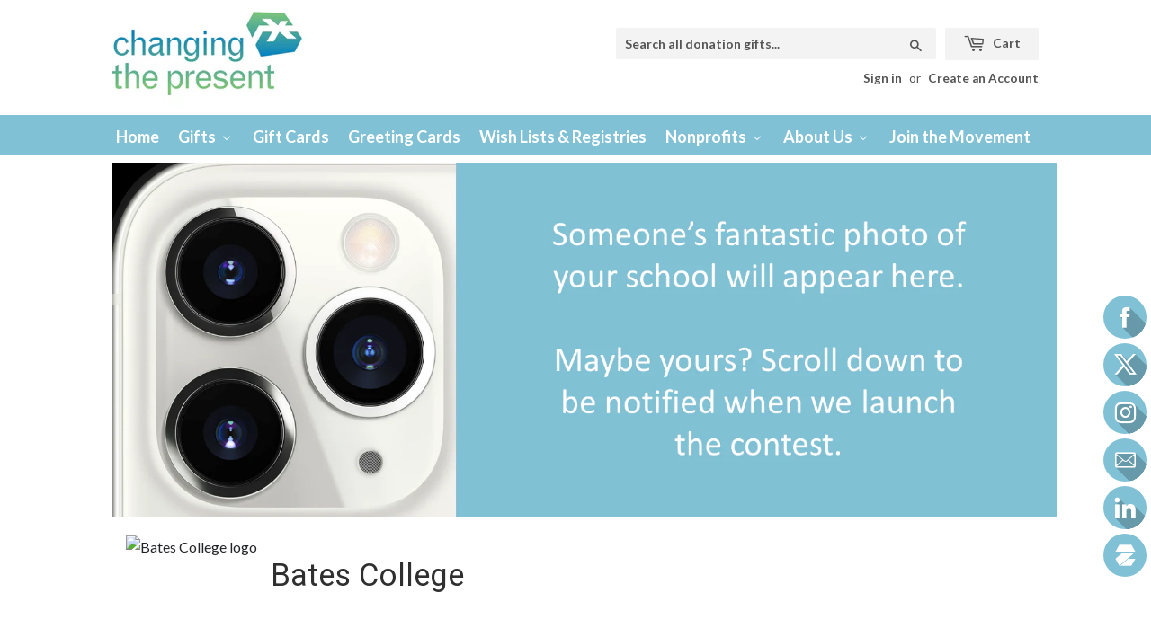

--- FILE ---
content_type: application/javascript; charset=utf-8
request_url: https://searchanise-ef84.kxcdn.com/preload_data.1D6m1U5I7T.js
body_size: 7642
content:
window.Searchanise.preloadedSuggestions=['andre sobel river of life','first book','polar bear','mental health','climate change','dalit solidarity','defenders of wildlife','red cross','breast cancer','adopt a polar bear','art supplies','humane society','ben franklin','domestic violence','memorial sloan','profile page','opt intern','changing the present','gift card','human trafficking','intern monthly contribution to support changing the present','room to read','school supplies','nature conservancy','the nature conservancy','intern support','global fund for children','los angeles','provide safe water','high school','educate a girl','intern monthly','adopt a penguin','human rights','make a wish','san francisco','any nonprofit','girl educate','carbon offset','mind the gap','human rights campaign','adopt polar','greeting card','violence against women','one family','wish list','global warming','buddhist temple','animal welfare','opt interns','sloan kettering','stand up to cancer','water aid','educate young girls','art supplies for your favorite','dog rescue','partners in health','animal rescue','food bank','best friends','black lives matter','adopt a rainforest','data engineer','dress for success','ocean alliance','sea turtle','sexual abuse','spark a reader','human rights watch','national park','one minute for good','blind in india','art supplies for your favorite school','business analyst','african children\'s haven','cancer research','women and girls','amnesty international','support your favorite','beta beta beta','carbon fund','habitat for humanity','in defense of animals','women water','best friends animal society','affordable housing','clean water','freedom foundation','testing big pic','educate girls','boys and girls','searchanise adopt a polar bear','andre sobel essay award','global fund for women','support favorite','support your favorite library','campus carbon calculator','water for life','opt donation','fire ems','adopt a','writers in the schools','substance abuse','save a child','sexual assault','finance intern','animal shelter','in memory','homes for our troops','jane jones','gary sinise','boundless playgrounds','school america','adopt a vet','greeting cards','african technology','city harvest','plant a memory tree','support any','homeless people and family','create a wish list','changing the present monthly','interns on opt','opt monthly','lung cancer research','humanity foundation','world wildlife fund','girl education','carbon offsets','campus pride','break down silos','international medical corps','using a gift card','helen keller','global climate','social security housing','room to grow','population services international','support any nonprofits','new york','animals shelter','desmond tutu','unite for sight','plan international','intern donation','polar bears','sea otter','adopt a tiger','water partners international','children\'s hospital','community improvement','against malaria foundation','software engineer','green u','smile train','support your local library','application form','annual report','community usa','ani als','farm sanctuary','heifer international','give n grow','clear a minefield','our wedding','sample gift','public radio','give well','african american','k-12 education','flying kites','important gifts','springboard forward','alternatives for girls','opt internship','save a child\'s heart','wounded warrior','cystic fibrosis','barefoot college','action against hunger','world food program','beta beta','big pic','help homeless kids','united way','fill backpacks','domestic abuse','rain forest','coral reef','stop global warming','feeding america','veterans for america','giving fund','pine ridge indian reservation','create profile','to brazil','san diego','children\'s health fund','donate to changing','support changing','save a turtle','red wolf','opt non profit','data science','data analysis','ctp intern monthly payment for opt interns','opt contribution','coast guard','operation hope','get help','mental wellness','world food','adopt a sea otter','treat and prevent','plant a tree','change the present','adopt an intern','sustainable food','opt students','houses of worship','girls in the game','american s be','support your favorite buddhist temple','volunteer environment','thomas jefferson','peter alderman foundation','gifts for women','costa rica sea turtle','support good health','information technology','girls inc','sex trafficking','land mines','memory tree','carbon calculator','mosquito nets','one track international','world health organization','childrens hospital','flower arra','global communities','athletic team','costa rica','house kids','brain cancer','family violence prevention fund','global health','phone number','center for climate','after school','new york city','sri lanka','art supplies for schools','environmental defense fund','carbon footprint','name a','wildlife trust','favorite school','new orleans','nepal youth foundation','freedom from hunger','without borders','international students','gifts for the us','north carolina','suicide prevention','girls education','mental illness','cure sma','catholic charities','point foundation','save the children','special education','rescue pets','dress for succes','books for your favorite school','plan usa','santa monica','aid veterans','college scholarships','prevent conflict','world wild life','little kids rock','bring clean water','online volunteer','school is open','cat town','service dogs','rescue dogs','world vets','class wish','dreams will','support your favorite animal rescue cats','bicycles for education','hr intern','conservation international','refugees international','arts education','intern monthly contri','american red cross','world vision','international red cross','medical research','natural disasters','heart disease','george washington','a place to learn','refugee birth','adopt s jaguar','the climate group','best friend','india healthcare','robert tolmach','climate activist','adopt a jaguar','opt graduates','girls sports','american cancer','world wildlife','snowy owl','warm a bald head','human resource','pay rent','charity water','back to school','give directly','rainforest trust','women’s rights','haiti health','rocky mountain institute','africa action','prevent fgm','wildlife defenders','world land trust','jain temple','national mental health','new incentives','against malaria','floral arrangement','wild animals','support translation','mission statement','andre sobel','help animals','global mental health','adopt a polar','children’s hospital','adopt a beach','old people','helen keller international','endangered animal','the bridge','futures without violence','college scholarship','dominican republic','intern monthly contribution','wildlife alliance','jump start','navigator teacher\'s guide','the new your founding','abused animal','breast cancer alliance','intern monthly support','doctors without','miss jackson','acre of wilderness','intern support 250','first books','friends of the earth','alternative for girls','their world','sesame workshop','healthy directions inc','support your favorite mental health nonprofit','cure cataracts','fresh water','human resources intern','alzheimer association','financial statements','donation gift cards','tech sustainability','honor cards','long island ny','the giving fund','dalai lama','children sports','soccer balls','how to help the homeless','on poverty','web development','acces to free water','give in my child’s','programs boss is with','project id','cpt intern monthly payment','train educators','snacks and','peace fact','human resource management','feed america','brain tumor','what about you','homeless outreach poverty eradication','apply for the internship','chicks and','who am i in christ','emergency assistance','monthly opt','computer science','we offer great internship','young survivors','time sheets','adopt a sea','financial statement','cancer scholarship','monthly contribute','virtual intern','home page','test college','save a sea turtle','save a','sea turtles','house not home','feel your best','data scientist','nourish the future','opt int','about overpopulation','monthly intern donation','otp contribution','help a hummingbird','create icon','academic forum','dairy farming','internship opt','girls child','paid internships','non profit internships','non profit opt','end hungry','software development','world hunger quate','world hunger','help dog shelters','generation iraq','snow owl','fisher house','third world','people with disabilities','move able fears','chicks for orphans','plant trees','provide the basics','what do playgrounds include','sickle cell','action africa','adopt an animal','ride on','support your catholic','hatch hope','data scientist intern','largest floral arrangement','giving sight','the school for field studies','satellite phone','green schools alliance','american cancer society','computers for your favorite teacher','free rice','nola tree project','provide access','foster nation','donate opt','nelson mandela','adopt a wild animal','marine environment','sea otters','city dogs','donation opt','safe haven','self sufficiency','she\'s the first','ambulance corps','dalit women','pro bono','back to','tax id','adopt a lynx','magic bus','holiday cards','woman in need','africa humanitarian action','girl stars books','internews network','delivery kit','parent project','pine ridge','yale university','american refugee','nola tree','building opportunities for self-sufficiency','flower arrangement','school band','microcredit summit campaign report','criminal justice','support favorite nonprofit','planet cancer','cat rescue','feed a dog','provid safe water','data management','international military','ready for rescue','women and girl','favorite adoption nonprofit','equip at household','sponsor a goose','training support','empower an artist','child sex abuse','financial transactions','the homeless shelter','associacao saude crianca renascer','hindu temple','faith base','adopt beach','emergency family','apply for a scholarship','operation smile','toasty tootsies','breast cancer research foundation','field trips','what to say','cool effect inc','profil page','promote sanitation','any wild','girl rising','favorite buddhist','women for women','concern worldwide','monthly contribution','family health international','voices for children','takecare cards','toys for learning','like lisa','legal assistance','un crisis relief','on unemployment','mercy housing','training for dancers','college student','terror victims','meals on wheels','the wildlife trust','environmental law institute','early childhood','orphans international','1 for the planet','design for america','green peace','letters to','stop asian hate','yemen crisis','video product','washington dc','beta beta beta fraternity','community tech network','can you visit the facility','cape cod','of broadway','facts about education','search school','flying kite','school supply','social entrepreneurship','common vision','sample university','give a goat','meals for one year','adopt and acre','memorial hospital','down syndrome','support your favorite dance','healthcare providers','wounded warriors','family and friends','educate young girls food','recreation center','mooring buoy','learn to walk','owl conservation','school for field studies','black health','snow city arts','education and leadership program','money been raised','internship hr','read alliance','africa water','hr internship','california advocate','ocean clean up','national housing','the summer camp for girls','technology access foundation','feed a child','intern donations','california special','hr global partnership for afghanistan','what is food poverty','feed the hungry','sign for peace','adopt a vehicle','friends of music','favorite mental','catholic relief services','family friends','equip a classroom','dolly parton','remove landmines','immigrant rights','student organization','action for children','nonprofit gift creation','comprehensive programs','science intern','southern poverty','sustainable agriculture','year up','american legion','save a life','afghan widows','global footprint','amazon conservation association','hope is life','wildlife rescue','international relations','social science','collage dance theatre','donation gifts','rebuild a life','adopt a camper','of climate change','a polar bear','prenatal care','clean ocean trash','empower domestic violence survivors','favorite catholic','worldwide foundation for credit unions','support your favorite adoption nonprofit','plant an honor tree','grocery store','star program','adult education','favorite animal','youth sport','water u.s','great human resource','skin cancer','new foundation','schools teachers','college students','food donations','mavis leno','parsa community foundation','special needs','celebrate teens','train a diver','about blind','worldwide foundation for credit','american prairie reserve','essay award','support any favorite nonprofit school or','afghan womens fund','educate an orphan','homelessness medical','help peru','cat food','civil service','teach for america','world council','share our hope','global alliance for','cure international','apple pay','world food kitchen','sweatshop workers','help ms','girl\'s inc','for your favorite school','support the disabled','university of texas','boost business','for the planet','asian american','community health','south sudan','a free bird','give a llama','he said she said','sci foundation','support athletics at your favorite college or university','adopt a wolf','youth for change','joyful heart','ovarian cancer','summer camp','science equipment','language disability','lights out','financial support','help fund the next building at your favorite college or university','pet rescue','build a well','save energy','stop opt clock','rock child','elephant nature park','back to school supplies','feminist majority foundation','ability experience','plant tree','support a child','stand up','human resources','help students write','aids action','restore tribal land','day of wellness','homeless kids','food pantry','racial justice','los angeles regional','canada environment','homeless youth','runway peace project','local fire','rainforest trees','for your favorite teacher','teacher supplies','united states hunger','adopt owl','public health','to help animals','online reputation','achieve justice','support any veteran','empower youth','children food','essay contest','per scholas','find school','center for hope','rain fores','child hunger','led lights','field trips school','support your favorite climate change nonprofit','digital divide','sierra leone','sierra club','about research','fill a bookshelf','support your favorite place of worship','andre sobel river of life foundation','one can help','toilet and water','humanity united','black girls','animal welfare nonprofit','digital marketing','save a child\'s','socks always needed','intern monthly contribution to support changing the','carbon neutral','youth speak collective','intern human resource','how to use a gift card','in defense','pew center','farm aid','british columbia','shark conservation','clean air cool planet campus calculator','hindu school','accelerate brain cancer cure','do not duplicate','creative capital','public lands','provide medicine','of greeting card','animal donations','trust for public land','green university','the world','sun raise','dream for good','print able','climate project','christmas cards','check on gift card','no kid','support changing the present','cards christmas','plant based','international student','the education trust','adopt a land','persecuted writers','environmental nonprofits','stop the clock','av equipment','adopt an penguin','favorite university','healthcare us','cat shelter','aids project','local library','river conservation','vocational studies','marine environment nonprofit','step up','random acts of theater','ensure safe labor','sponsor a duck','sustainable food laboratory','rice university','art supplies for your favorite teacher','health associations','food for life','center for healing','support intern','self assessment','support our troops','emancipation of indigenous','stepping stone','international crisis group','stop hate','supply chain','writing contest','action without borders','the key','help another women','drug abuse','human rights cities','live action','climate change gifts','1 family at a time from shoes that fit','dress for succ','forest planet','aaaa test','educate an orphane','rent clothes','school for peace','water boys','support your favorite charity','green campuses','uni e','save the arctic','world wildlife foundation','polar cat','keep kids healthy','youth activist','vet exam','clinical trial','put bill','national parks','volunteer hours','voting education','new businesses','catholic school','surfrider foundation','organ donor','world resources','processing tools','resource manual','build a shelter','turn on','marine wildlife','going hungry','always dream','new america community','water for life wateraid america','women for women international','national housing trust','west bank','free stock','public safety','market stall','china dog','reef check','national hospice foundation','nonprofits and their charitable gifts','for 75 you can pay the entrepreneurship program tuition for 1 future business leader','volunteer jobs','adopt penguin','girls who','train young leaders','intern support month','give back to lgbtq youth','support your favorite school','survivors of the','dental care','heifer project','conserve the amazon','boundless playground','memorial sloan-kettering cancer center','feed a family','cora on','prevent a disaster','education page','aid mental health','intern contribution','air pollution','people for the american way','your favorite','support your favorite nonprofit serving veterans','cataract surgery','charter schools','friends of world food program','family friends program','adopt a snowy','keep kids safe','wildlife conservation','environmental law','winrock international','connect globally','global refugee','red door community','rebuilding together','environment paper','sexual harassment','water of','teach for','liver foundation','national security','name change','angel city','cure cataract','step up tutoring','raise an orphan','prevent isolation','opt opportunities','teach the children','patsy nelson','natural resources','animal shelters','ethiopia water','all in for the planet','initial vet exam','build on','asian american pacific island','days for girls','environment mail','male breast','new mexico','dream job','recording time','drinking water','cut in half','student changing the present','spay a dog','refugee one','charitable wish list','child abuse','homelessness nonprofit','foster care to success','donation in memory of','women vote','educate girls global fund for children','request for assistance','refer family','nature cons','mother daughter','democratic republic','sustainable growth','breast cancer research','every shelter','art with heart','support any favorite nonprofit','favorite teacher','how do donations work','lesson plan','recovery on water','in a perfect world','sponsor a ranger','give n grow basketball','educate young','peace of mind','special needs dance','tech volunteer','systemic racism','ying lian','the women\'s center','the textbooks','track order','hatch s hope','promote well-being','courage world wide','log in','school is ope','global fund','stock gifts','killer whale','care for a mother','adoption nonprofit','national public radio','peanut butter','personalize greeting card','project renewal','emerald coast wildlife refuge','research to accelerate a cure for brain cancer','als foundation','safety for afghan women','water related','catholics for a free choice','initial vet exams','house of bread','1% for the planet','plant cloning system','students high school','india water','education first','edit info','volunteer tech','religion other','red card','youth sports','clear the air','reproductive health','childhood cancer','go campaign','pro mujer','the new york times called an amazon.com of the nonprofit world','social entrepreneurs','children\'s mercy','mercy corps','sea level','gospel light','charitable gift card','costa rica sea turtle conservation','education usa','year of school','memorial sloan-kettering cancer center breast cancer research','education disabled','for hope and healing','computer center','worldwide foundation of credit unions','financial intern','catholic church','entire classroom','music education','help us','marine life','children and teens','alderman foundation','waste in water','opt internship donation','nepal education','transportation alternatives','feed a senior','a childs place','non profits','save a chimpanzee','deaf people','support your favorite art','empower a girl','muslim-christian study and action guide on the nuclear weapons danger','third world women','sanitary napkins','our team','children healthcare','erin moran','gift card email','literacy kit','music for a child','homeless veterans','play safety','their careers','nothing but','adopt an activist','new story','save a bonded girl','prevent contaminants','equality now','international internships','grant support','child\'s play','go fund me','educate girls global fund','foster children','united nations','solar energy','play ground','global giving','poverty alleviation','rainwater storage','town of','redeem card','buy repair equipment','united in harmony','international committee','play to heal','urban teen','room to tead','v foundation','equip midwives','middle east','care for homeless','farm aid in usa','last hope','human traffic','american friends','womens rights','fix nation','some sort of','girls not','foster homes','grameen foundation','state reporting','make donation','global deaf connection','land cruiser','the ocean cleanup','pregnancy resource centers','arzu inc','our house','air quality','earth first','hope to nic','we act','big picture','abortion fund','my account','chemo comfort'];